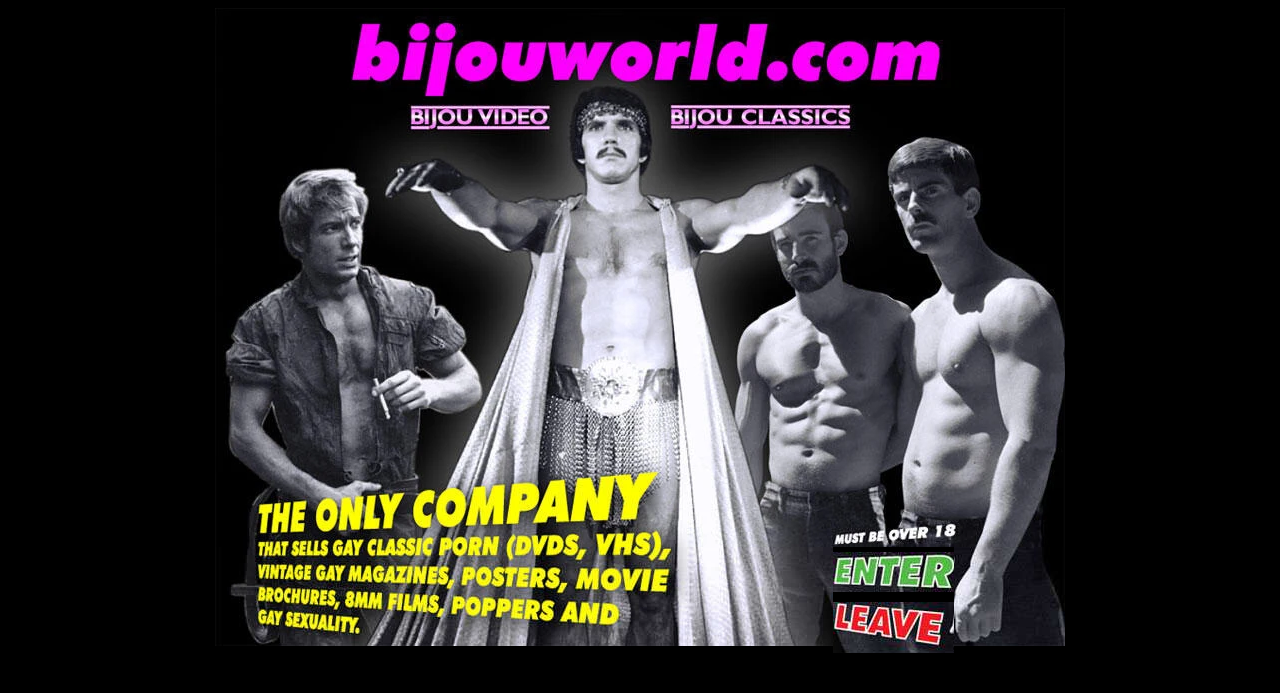

--- FILE ---
content_type: text/html; charset=UTF-8
request_url: https://bijouworld.com/DVD/College-Jocks.html
body_size: 16183
content:
<!DOCTYPE html PUBLIC "-//W3C//DTD XHTML 1.0 Transitional//EN" "http://www.w3.org/TR/xhtml1/DTD/xhtml1-transitional.dtd">
<html xmlns="http://www.w3.org/1999/xhtml">
<head>
<meta http-equiv="Content-Type" content="text/html; charset=UTF-8">
<meta name="viewport" content="width=device-width, initial-scale=1">
<title>Bijou Video | Classic Gay Porn | Gay Adult Films | Gay Dvds</title>
<meta name="description" content="Bijou Video is the pioneer of classic gay porn and gay adult films, delivering classic gay porn since 1969. Jack Wrangler, Al Parker and more." >
<meta name="keywords" content="Classic Gay Porn, gay adult films, gay dvds, Jack Wrangler, Peter De Rome, Toby Ross, Steve Scott, Al Parker, Matt Sterling, Casey Donovan, vintage hardcore magazines, posing magazine, muscle magazine, physique pictorial, pre condom, Brentwood Studio, NOVA Studios, Surge Studios, Bijou Video" >
<meta name="Abstract" content="Bijou Video has been delivering gay porn since 1969 and is the pioneer of gay adult films. Delivering such classics that include the talents of Jack Wrangler, Peter De Rome, Toby Ross, Steve Scott, Al Parker, Matt Sterling, Casey Donovan and more. We carry content from studios like, Brentwood Studio, NOVA Studios, Surge Studios and more.">
<meta name="Classification" content="Classic Gay Porn, Gay Dvds, Gay Adult Films, Bijou Video">
<meta name="revisit-after" content="4 days">
<meta name="robots" content="all">
<meta name="distribution" content="global">
<meta http-equiv="Content-Language" content="en">
<meta http-equiv="Content-Type" content="text/html; charset=UTF-8">
<meta name="verify-v1" content="xBAD5GadYFu5kbj7HNS/HiEbTuR33BQG3FE6zM7R8q8=" />
<style type="text/css">.upper-whole{background:url(//bijouworld.com/img/enter_page_upper.webp) no-repeat;width:850px;height:539px}.lower-first{background:url(//bijouworld.com/img/lower_01.webp) no-repeat;width:618px;height:99px;float:left}.enter-buttons{width:121px;height:99px;float:left}.enter-but{*background:url(img/enter.jpg) no-repeat;background-image:url([data-uri]);background-repeat:no-repeat;width:121px;height:40px}.leave-but{*background:url(img/leave.jpg) no-repeat;background-image:url([data-uri]);background-repeat:no-repeat;width:121px;height:51px}.enter-but:hover{*background:url(img/enter_hover.jpg) no-repeat;background-image:url([data-uri]);background-repeat:no-repeat;cursor:pointer}.leave-but:hover{*background:url(img/leave_hover.jpg) no-repeat;background-image:url([data-uri]);background-repeat:no-repeat;cursor:pointer}.lower-last{*background:url(img/lower_03.jpg) no-repeat;background-image:url([data-uri]);background-repeat:no-repeat;width:111px;height:99px;float:left}
.enter-but{ margin-top:5px;}
.leave-but{ margin-top:10px;}

@media (min-width: 600px) {
    .mobile-upper-whole{display: none;}
}
@media (max-width: 600px) {
    .upper-whole {display: none;}
    .mobile-upper-whole{background-size: cover;height: 570px;width: 50%;background-repeat: no-repeat;}
    .lower-first {display: none;}
    .lower-last {display: none;}
    .lower-first {display: none;}
    .enter-but {width: 101px;height: 40px;background-size: contain;}
    .leave-but {background-size: contain;background-repeat: no-repeat;width: 91px;height: 51px;margin-top: 0px !important;}
    .enter-buttons{position: relative;top: -460px;left: 110px;transform: rotate(-4deg);}
}
</style>
</head>
<body bgcolor="#000000">
<div style="text-align:center;">
<div style="width:850px;height:638px;margin-left:auto;margin-right:auto">
<div class="upper-whole"></div>
<div class="mobile-upper-whole" style="background-image: url(//bijouworld.com/img/image_2025_04_03T03_51_27_929Z.webp);"></div>
<div>
<div class="lower-first"></div>
<div class="enter-buttons">
<div class="enter-but" onclick="javascript:window.location.href='https://bijouworld.com/?enter_website=1&1768664352'"></div>
<div class="leave-but" onclick="javascript:window.location.href='https://bijouworld.com/'"></div>
</div>
<div class="lower-last"></div>
</div>
</div>
</div>
</body>
</html>